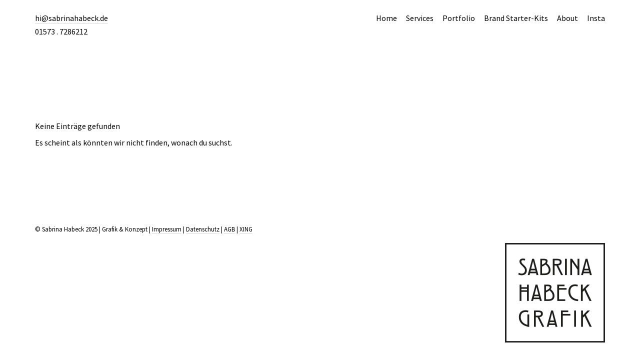

--- FILE ---
content_type: text/javascript
request_url: https://sabrinahabeck.de/wp-content/themes/suidobashi/js/suidobashi.js?ver=201401026
body_size: 207
content:
/**
 * Suidobashi JavaScript
 *
 * The main JavaScript file for Suidobashi.
 */
( function($) {

	/*
	* Mobile Main Menu.
	*/
	$('#site-nav').hide();
	$('#mobile-menu-toggle').on( 'click', function () {
		$('#site-nav').slideToggle('600');
		$('#site-nav').toggleClass('show-mobile-search');
    });

    /*
	* Searchform on Desktop layout.
	*/
	$('.search-toggle').on( 'click', function () {
		$('body').toggleClass('show-desktop-search');
	});

	/*
	* Scalable Videos via FitVids.
	*/
	$('#primary').fitVids();

	/*
	* Fade content in, if page loaded.
	*/
	$( window ).load( function() {

		// Show content
		$( '#spinner' ).fadeOut( 250, function() {
			$( this ).remove();
		} );
		$( '#primary' ).delay( 500 ).animate( {
			'opacity': 1
		}, 400 );
		$( '.intro-slogan' ).delay( 500 ).animate( {
			'opacity': 1
		}, 400 );

	});

} )(jQuery);